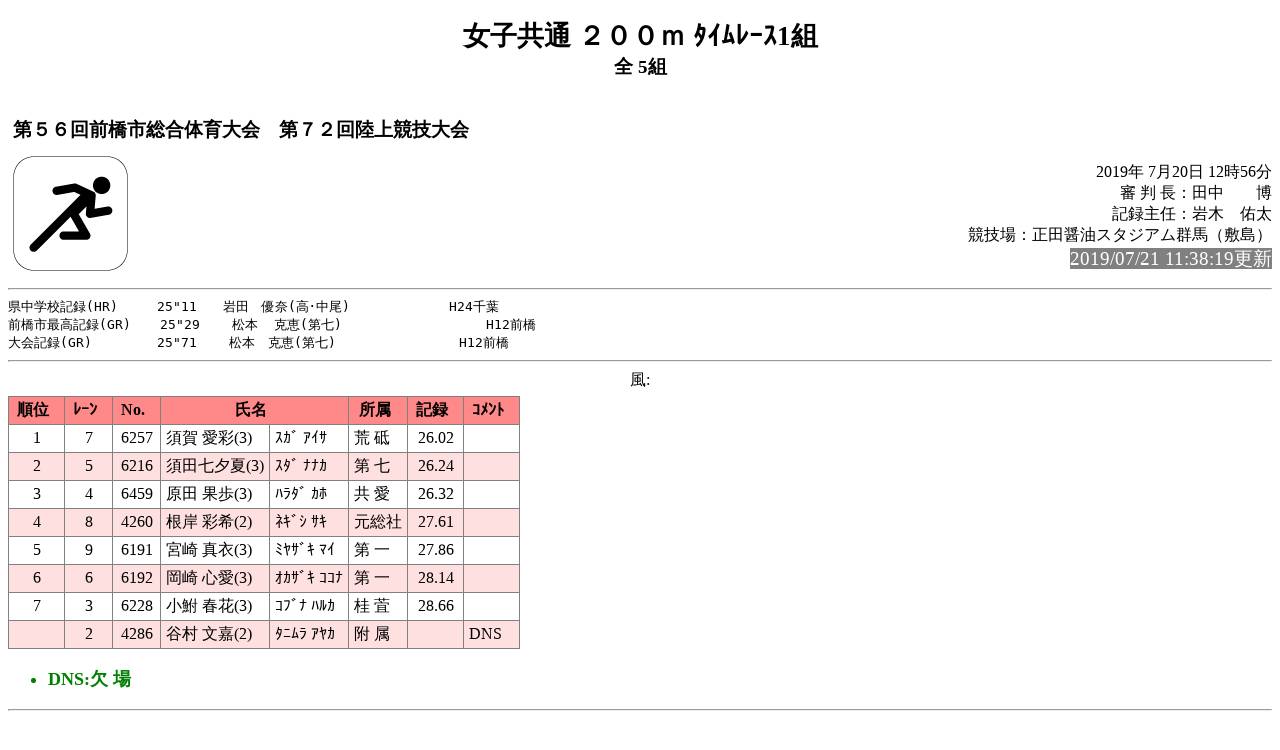

--- FILE ---
content_type: text/html
request_url: https://gold.jaic.org/jaic/member/gunma/menu/results/r_19/r190720JHS/mae/rel070.html
body_size: 3746
content:
<!-- 2019/07/20 12:58:10 15 -->
<!DOCTYPE HTML PUBLIC "-//W3C//DTD HTML 4.01 Transitional//EN" "http://www.w3.org/TR/html4/loose.dtd">
<html>
<head>
<meta http-equiv="Content-Type" content="text/html; charset=Shift_JIS">
<title>女子共通 ２００ｍ ﾀｲﾑﾚｰｽ1組</title>
<link rel="stylesheet" href="mkhtm32.css" type="text/css">
</head>
<body>
<h1>女子共通 ２００ｍ ﾀｲﾑﾚｰｽ1組</h1>
<h2>全 5組</h2>
<table class="title">
<tr>
<!-- 
<td class="title"></td>
 -->
<td  class="title">
<h3>第５６回前橋市総合体育大会　第７２回陸上競技大会<br>
</h3>
</td>
</tr>
</table>

<img src="run1.png" align=left>
<p class="h3-align">
2019年 7月20日  12時56分<br>
審 判 長：田中　　博<br>
記録主任：岩木　佑太<br>
競技場：正田醤油スタジアム群馬（敷島）<br>
<span style="background-color: #808080; color: #FFFFFF; font-size: 14pt;">2019/07/21 11:38:19更新</span><br>
</p>
<hr style="clear:left"><pre>
県中学校記録(HR)　　　25"11　　岩田　優奈(高･中尾)　　　　　　 　H24千葉
前橋市最高記録(GR) 　 25"29    松本  克恵(第七)                  H12前橋
大会記録(GR)　　　　　25"71    松本　克恵(第七)　　　　　　　    H12前橋
</pre><hr>
<a name="CONTENTS"></a>

<div class="wind">風:</div>
<table>
<th class="trwom0">順位</th><th class="trwom0">ﾚｰﾝ</th><th class="trwom0">No.</th><th class="trwom0" colspan=2>氏名</th><th class="trwom0">所属</th><th class="trwom0">記録</th><th class="trwom0">ｺﾒﾝﾄ</th></tr>
<tr class="trwom1"><td>1</td><td>7</td><td>6257</td><td class="txt">須賀  愛彩(3)</td><td class="txt">ｽｶﾞ ｱｲｻ</td><td class="txt" nowrap>荒  砥</td><td>26.02</td><td class="txt"><br></td></tr>
<tr class="trwom2"><td>2</td><td>5</td><td>6216</td><td class="txt">須田七夕夏(3)</td><td class="txt">ｽﾀﾞ ﾅﾅｶ</td><td class="txt" nowrap>第  七</td><td>26.24</td><td class="txt"><br></td></tr>
<tr class="trwom1"><td>3</td><td>4</td><td>6459</td><td class="txt">原田  果歩(3)</td><td class="txt">ﾊﾗﾀﾞ ｶﾎ</td><td class="txt" nowrap>共  愛</td><td>26.32</td><td class="txt"><br></td></tr>
<tr class="trwom2"><td>4</td><td>8</td><td>4260</td><td class="txt">根岸  彩希(2)</td><td class="txt">ﾈｷﾞｼ ｻｷ</td><td class="txt" nowrap>元総社</td><td>27.61</td><td class="txt"><br></td></tr>
<tr class="trwom1"><td>5</td><td>9</td><td>6191</td><td class="txt">宮崎  真衣(3)</td><td class="txt">ﾐﾔｻﾞｷ ﾏｲ</td><td class="txt" nowrap>第  一</td><td>27.86</td><td class="txt"><br></td></tr>
<tr class="trwom2"><td>6</td><td>6</td><td>6192</td><td class="txt">岡崎  心愛(3)</td><td class="txt">ｵｶｻﾞｷ ｺｺﾅ</td><td class="txt" nowrap>第  一</td><td>28.14</td><td class="txt"><br></td></tr>
<tr class="trwom1"><td>7</td><td>3</td><td>6228</td><td class="txt">小鮒  春花(3)</td><td class="txt">ｺﾌﾞﾅ ﾊﾙｶ</td><td class="txt" nowrap>桂  萓</td><td>28.66</td><td class="txt"><br></td></tr>
<tr class="trwom2"><td><br></td><td>2</td><td>4286</td><td class="txt">谷村  文嘉(2)</td><td class="txt">ﾀﾆﾑﾗ ｱﾔｶ</td><td class="txt" nowrap>附  属</td><td><br></td><td class="txt">DNS </td></tr>
</table>
<ul class="cowomts">
<li>DNS:欠    場
</ul>

<hr>
<a href="rel071.html#CONTENTS">次のレースへ</a>&nbsp;&nbsp;

<a href="kyougi.html">競技一覧画面へ</a>&nbsp;&nbsp;
<a href="tt.html">競技一覧(開始時刻順)へ</a>&nbsp;&nbsp;
<a href="master.html">競技者一覧画面へ</a>&nbsp;&nbsp;
<a href="#" OnClick="history.back();return(false);">前の画面に戻る</a>
<div id="thispage">この画面は 女子共通 ２００ｍ ﾀｲﾑﾚｰｽ1組 です。</div>
<ul class="racelist">
<li>女子共通 ２００ｍ ﾀｲﾑﾚｰｽ1組
<li><a href="rel071.html#CONTENTS">女子共通 ２００ｍ ﾀｲﾑﾚｰｽ2組</a>
<li><a href="rel072.html#CONTENTS">女子共通 ２００ｍ ﾀｲﾑﾚｰｽ3組</a>
<li><a href="rel073.html#CONTENTS">女子共通 ２００ｍ ﾀｲﾑﾚｰｽ4組</a>
<li><a href="rel074.html#CONTENTS">女子共通 ２００ｍ ﾀｲﾑﾚｰｽ5組</a>
<li><a href="rel112.html#CONTENTS">女子共通 ２００ｍ ﾀｲﾑﾚｰｽ総合結果</a>
</ul>



</body>
</html>

